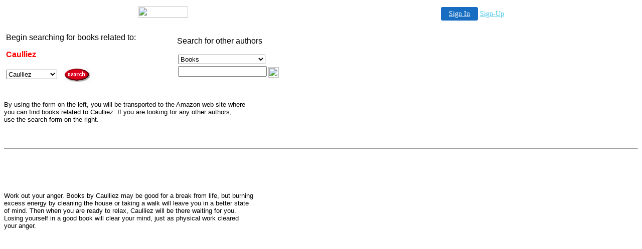

--- FILE ---
content_type: text/html
request_url: http://named29.itgo.com/caulliez.html
body_size: 10232
content:
<HTML><HEAD>
  <META name="description" content="Search for book by Caulliez.">
  <META name="keywords" content="Caulliez, books,">
  <TITLE>Caulliez Name Search</TITLE>
</HEAD>
<BODY BGCOLOR="#ffffff" TEXT="#000000" LINK="#004080" VLINK="#800080">

<!-- '"AWS"' -->
<!-- Auto Banner Insertion Begin -->
<div id=aws_8169 align=center>  <table cellpadding="0" cellspacing="0" style="margin:0 auto;">
    <tr> 
      <td width="130" class="mwst" style="vertical-align:top; padding:5px 15px 5px 0;">
        <a href="http://itgo.com/?refcd=MWS_20040713_Banner_bar">
          <img src="/cgi-bin/image/images/bannertype/100X22.gif" width="100" height="22" border="0" />
        </a>
      </td>
      <td width="130" class="mwst"  style="padding:10px 0 10px 10px;">
        <div align="right">
          <a style="padding:5px 15px; color:#FFF; font-size:14px; display:block-inline; background-color:#166DC2; border: 1px solid #166DC2; border-radius:4px;" href="/cgi-bin/login" target="_blank">Sign In</a>
          <a style="font-size:14px; color:#41c5e4;" href="/cgi-bin/path/signup?refcd=MWS_20040713_Banner_bar">Sign-Up</a>
	</div>
      </td>
    </tr>
    <tr>
      <td colspan=2 class="mwst" align="center" style="width:730px;">
    
          </td>
    </tr>
  </table>
  <DIV id="setMyHomeOverlay" align="left" style="position:absolute; top:25%; left:25%; width:358px; border:1px solid #AEAEAE; background-color:white; z-index:200000; display: none;">
    <div style="height:59px; padding-left:22px; background:white url('/cgi-bin/image/images/sethome_top_border.gif') repeat-x;">
    <div style="float:left; width:182px; height:35px; margin-top:12px; font:bold 38px arial,sans-serif; color:#454545"> Welcome! </div>
    <div style="float:right; padding:6px 5px 0px 5px;"><a href="#" onclick="javascript:do_set_homepage('close'); return false;">
    <div style="background:url('/cgi-bin/image/images/sethome_x.gif'); width:21px; height:21px; cursor:pointer;"></div></a></div>
    <div style="float:right; font:bold 12px arial; margin-top:10px;"><a style="text-decoration:none; color:#004182;" href="#" onclick="javascript:do_set_homepage('close'); return false;">Close</a></div></div>
    <div style="height:170px; background:#ffffff;">
    <div style="padding:30px 20px 0px 20px; font:normal 14px arial; height:80px;"> Would you like to make this site your homepage? It's fast and easy... </div>
    <div style="padding:10px 0 0 41px;">
    <div style="float:left;cursor:pointer; background:white url('/cgi-bin/image/images/sethome_btn_l.gif'); width:4px; height:26px;" onclick="javascript:do_set_homepage('do');"> </div>
    <div style="float:left;cursor:pointer; background:white url('/cgi-bin/image/images/sethome_btn_m.gif') repeat-x; width:265px; height:26px; text-align:center; font:bold 13px Arial; color:#FFFFFF; line-height:25px;" onclick="javascript:do_set_homepage('do');"> Yes, Please make this my home page! </div>
    <div style="float:left;cursor:pointer; background:white url('/cgi-bin/image/images/sethome_btn_r.gif'); width:4px; height:26px;" onclick="javascript:do_set_homepage('do');"> </div></div>
    <div style="padding-left:148px; padding-top:7px; clear:both; font:normal 12px arial;"><a href="#" style="text-decoration:none; color:#004182;" onclick="javascript:do_set_homepage('close'); return false;">No Thanks</a></div></div>
    <div style="height:36px; background: white url('/cgi-bin/image/images/sethome_bot_border.gif') repeat-x;">
    <div style="float:left;margin:12px 0px 0px 20px; line-height:10px;"><input type="checkbox" style="width:11px; height:11px;" onclick="javascript:do_set_homepage('dont');"></div>
    <div style="float:left;font:normal 12px arial;padding:10px 0 0 2px;"> &nbsp; Don't show this to me again.</div>
    <div style="float:right; padding:6px 5px 0px 5px;"><a href="#" onclick="javascript:do_set_homepage('close'); return false;">
    <div style="background:url('/cgi-bin/image/images/sethome_x.gif'); width:21px; height:21px; cursor:pointer;"></div></a></div>
    <div style="float:right;font:bold 12px arial; margin-top:10px;"><a style="text-decoration:none; color:#004182;" href="#" onclick="javascript:do_set_homepage('close'); return false;">Close</a></div></div></div>
    <span ID="mws_oHomePageOverlay" style="behavior:url(#default#homepage); display:none;"></span>
    <script src=/fs_img/js/overlay.js></script><script defer="defer" src=/fs_img/js/set_homepage.js></script></div><!-- Auto Banner Insertion Complete THANK YOU -->
<P>
<P>
<TABLE CELLPADDING="2">
  <TR>
    <TD><FONT face="Verdana, Arial">Begin searching for books related to:</FONT><P>
<B><FONT color=red face="Verdana, Arial">Caulliez</FONT></B>
<SCRIPT language="JavaScript">
<!--
function gothere()
{
window.location=document.guideform.guidelinks.options[document.guideform.guidelinks.selectedIndex].value;
}
//-->
</SCRIPT>
<FORM name="guideform"> 
<SELECT name="guidelinks"> 
<OPTION SELECTED value="http://www.amazon.com/exec/obidos/external-search?tag=summersmusicbook&mode=books&keyword=Caulliez">Caulliez 
<OPTION value="http://www.amazon.com/exec/obidos/redirect?tag=summersmusicbook&path=tg/browse/-/404272">Movie Search
<OPTION value="http://www.amazon.com/exec/obidos/redirect?tag=summersmusicbook&path=tg/browse/-/283155">Book Search
<OPTION value="http://www.amazon.com/exec/obidos/redirect?tag=summersmusicbook&path=tg/browse/-/5174">Music Search
<OPTION value="http://www.amazon.com/exec/obidos/redirect?tag=summersmusicbook&path=tg/browse/-/172282">Electronics
</SELECT> 
&nbsp; 
<A HREF="javascript:gothere()">
<IMG SRC="dboxbut1.gif" border="0" alt="Go!" align="absmiddle"></A>
</FORM></TD>
    <TD width="70"> &nbsp;</TD>
    <TD>
<FONT face="Verdana, Arial">Search for other authors</FONT><P>  
<FORM METHOD="get" ACTION="http://www.amazon.com/exec/obidos/external-search">
<TABLE BORDER="0" CELLPADDING="2" cellspacing="0" BGCOLOR="#FFFFFF">
<TR BORDER="0">
<TD BGCOLOR="#FFFFFF" align="left" valign="middle"><font face="verdana,arial" size="-2"> 
<SELECT NAME="mode">
<OPTION VALUE="blended">All Products
<OPTION VALUE="books" selected>Books
<OPTION VALUE="music">Popular Music
<OPTION VALUE="classical-music">Classical Music
<OPTION VALUE="video">Video
<OPTION VALUE="dvd">DVD
<OPTION VALUE="toys">Toys & Games
<OPTION VALUE="videogames">Computer & Video Games
<OPTION VALUE="electronics">Electronics
<OPTION VALUE="software">Software
</SELECT></font></TD>
<TR BORDER="0">
<TD BGCOLOR="#FFFFFF" align="left" valign="middle"><font face="verdana,arial" size="-2">
<INPUT TYPE="text" NAME="keyword" SIZE="20" VALUE="">
<INPUT TYPE="hidden" NAME="tag" VALUE="summersmusicbook">
<INPUT TYPE="hidden" NAME="tag-id" VALUE="summersmusicbook">
<INPUT TYPE="hidden" NAME="placement" VALUE="pdm-search-go-btn.gif">
<INPUT TYPE="image" WIDTH="21" HEIGHT="21" BORDER="0" VALUE="Go" NAME="Go" src="http://www.associmg.com/assoc/us/pdm-search-go-btn.gif?tag-id=summersmusicbook" ALIGN=absmiddle>
</font></TD></TR></TABLE></FORM></TD>
  </TR>
</TABLE>
<P>
<FONT face="Verdana, Arial" size="-1">
By using the form on the left, you will be transported to the Amazon web site where<BR>
you can find books related to Caulliez.  If you are looking for any other authors,<BR>
use the search form on the right.</FONT>
<P><BR>
<HR>
<P><BR>
<CENTER>
<!--ONESTAT SCRIPTCODE START-->
<SCRIPT LANGUAGE="JavaScript" TYPE="text/javascript">
<!--
// Modification of this code is not allowed and will permanently disable your account!
// Account ID: 181254
// Site URL  : http://www.summers-music.com/
// Copyright (C) 2002,2003 OneStat.com All Rights Reserved
function OneStat_Pageview()
{
    var d=document;
    var sid="181254";
    var CONTENTSECTION="";
    var CUSTOMDATA="";
    var osp_URL=d.URL;
    var osp_Title=d.title;
    var t=new Date();
    var p="http"+(document.URL.indexOf('https:')==0?'s':'')+"://stat.onestat.com/stat.aspx?tagver=2&sid="+sid;
    p+="&url="+escape(osp_URL);
    p+="&ti="+escape(osp_Title);
    p+="&section="+escape(CONTENTSECTION);
    p+="&custom="+escape(CUSTOMDATA);
    p+="&rf="+escape(parent==self?window.document.referrer:top.document.referrer);
    p+="&tz="+escape(t.getTimezoneOffset());
    p+="&ch="+escape(t.getHours());
    p+="&js=1";
    p+="&ul="+escape(navigator.appName=="Netscape"?navigator.language:navigator.userLanguage);
    if(typeof(screen)=="object"){
       p+="&sr="+screen.width+"x"+screen.height;p+="&cd="+screen.colorDepth;
       p+="&jo="+(navigator.javaEnabled()?"Yes":"No");
    }
    d.write('<A HREF="http://www.onestat.com/asp/login.asp?sid='+sid+'" target=_blank><IMG ID="ONESTAT_TAG" BORDER="0" WIDTH="1" HEIGHT="1" SRC="'+p+'" ></A>');
}

OneStat_Pageview();
//-->
</SCRIPT>
<NOSCRIPT>
<A HREF="http://www.onestat.com/asp/login.asp?sid=181254" target=_blank><IMG BORDER="0" SRC="http://stat.onestat.com/stat.aspx?tagver=2&sid=181254&js=No&"  ></A>
</NOSCRIPT>
<!--ONESTAT SCRIPTCODE END-->
</CENTER>
<P><BR>
    <FONT face="Verdana, Arial" size="-1">
Work out your anger.  Books by Caulliez may be good for a break from life, but burning<BR>
excess energy by cleaning the house or taking a walk will leave you in a better state<BR>
of mind.  Then when you are ready to relax, Caulliez will be there waiting for you.<BR>
Losing yourself in a good book will clear your mind, just as physical work cleared<BR>
your anger.</FONT>
<P>
</BODY></HTML>


<!-- PrintTracker Insertion Begin -->
<script src="/fs_img/js/pt.js" type="text/javascript"></script>
<!-- PrintTracker Insertion Complete -->


<!-- Google Analytics Insertion Begin -->
<script type="text/javascript">
<!--
        var _gaq = _gaq || [];
        _gaq.push(['_setAccount', "UA-4601892-3"]);
        _gaq.push(['_setDomainName', 'none']);
        _gaq.push(['_setAllowLinker', true]);
        _gaq.push(['_trackPageview']);
        
        (function() {
           var ga = document.createElement('script'); ga.type = 'text/javascript'; ga.async = true;
           ga.src = ('https:' == document.location.protocol ? 'https://ssl' : 'http://www') + '.google-analytics.com/ga.js';
           var s = document.getElementsByTagName('script')[0]; s.parentNode.insertBefore(ga, s);
        })();

-->
</script>
<!-- Google Analytics Insertion Complete -->

